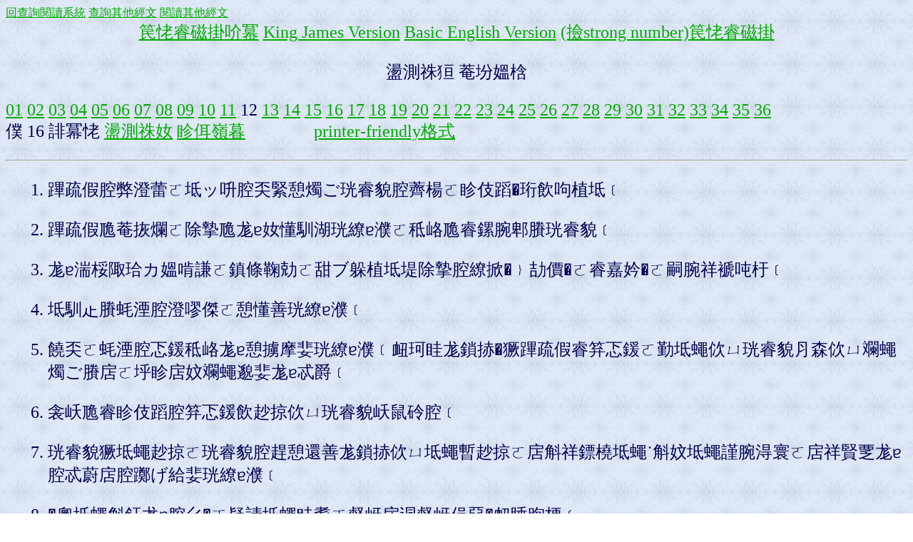

--- FILE ---
content_type: text/html
request_url: https://springbible.fhl.net/Bible2/cgic201/read201.cgi?ver=hgb&na=0&chap=379&temp=268&ft=0&tight=0
body_size: 2606
content:
<!DOCTYPE html PUBLIC "-//W3C//DTD XHTML 1.0 Transitional//EN"
"http://www.w3.org/TR/xhtml1/DTD/xhtml1-transitional.dtd">
<html xml:lang="zh-tw" lang="zh-tw">
<head>
<meta http-equiv="Content-Type" content="text/html; charset=big5" />
<title>
盪測祩狟 菴坋媼梒</title>
<meta http-equiv="Content-Type" content="text/html; charset=GB2312" />
<script type="text/javascript" src="http://widgets.amung.us/small.js"></script><script type="text/javascript">WAU_small('imzrfhqawzw4')</script> 
<style type="text/css">
<!--
#fonts
{
font-size: 24px;
}
ul li, ol li {
   margin-left:0.5cm;
}
-->
</style>
</head>
<body text="#000050" link="#00aa00" alink="#ffffff" vlink="#0000ff" background="back5.jpg">
<a href="index.html">回查詢閱讀系統</a> <a href="search100.html">查詢其他經文</a> <a href="read100.html">閱讀其他經文</a> 
<div id="fonts">
<center>
<a href="read201.cgi?ver=big5&amp;na=0&amp;chap=379&amp;ft=0&amp;temp=268&amp;tight=0">笢恅睿磁掛吤冪</a> 
<a href="read201.cgi?ver=kjv&amp;na=0&amp;chap=379&amp;ft=0&amp;temp=268&amp;tight=0">King James Version</a> 
<a href="read201.cgi?ver=bbe&amp;na=0&amp;chap=379&amp;ft=0&amp;temp=268&amp;tight=0">Basic English Version</a> 
<a href="read201.cgi?ver=dunv&amp;na=0&amp;chap=379&amp;ft=0&amp;temp=268&amp;tight=0">(撿strong number)笢恅睿磁掛</a> 
</center>
<p /><center><font size="+2">盪測祩狟 菴坋媼梒</font></center><p />
<a href="read201.cgi?na=0&amp;chap=368&amp;ver=hgb&amp;ft=0&amp;temp=268&amp;tight=0">01</a>
<a href="read201.cgi?na=0&amp;chap=369&amp;ver=hgb&amp;ft=0&amp;temp=268&amp;tight=0">02</a>
<a href="read201.cgi?na=0&amp;chap=370&amp;ver=hgb&amp;ft=0&amp;temp=268&amp;tight=0">03</a>
<a href="read201.cgi?na=0&amp;chap=371&amp;ver=hgb&amp;ft=0&amp;temp=268&amp;tight=0">04</a>
<a href="read201.cgi?na=0&amp;chap=372&amp;ver=hgb&amp;ft=0&amp;temp=268&amp;tight=0">05</a>
<a href="read201.cgi?na=0&amp;chap=373&amp;ver=hgb&amp;ft=0&amp;temp=268&amp;tight=0">06</a>
<a href="read201.cgi?na=0&amp;chap=374&amp;ver=hgb&amp;ft=0&amp;temp=268&amp;tight=0">07</a>
<a href="read201.cgi?na=0&amp;chap=375&amp;ver=hgb&amp;ft=0&amp;temp=268&amp;tight=0">08</a>
<a href="read201.cgi?na=0&amp;chap=376&amp;ver=hgb&amp;ft=0&amp;temp=268&amp;tight=0">09</a>
<a href="read201.cgi?na=0&amp;chap=377&amp;ver=hgb&amp;ft=0&amp;temp=268&amp;tight=0"> 10</a>
<a href="read201.cgi?na=0&amp;chap=378&amp;ver=hgb&amp;ft=0&amp;temp=268&amp;tight=0"> 11</a>
 12
<a href="read201.cgi?na=0&amp;chap=380&amp;ver=hgb&amp;ft=0&amp;temp=268&amp;tight=0"> 13</a>
<a href="read201.cgi?na=0&amp;chap=381&amp;ver=hgb&amp;ft=0&amp;temp=268&amp;tight=0"> 14</a>
<a href="read201.cgi?na=0&amp;chap=382&amp;ver=hgb&amp;ft=0&amp;temp=268&amp;tight=0"> 15</a>
<a href="read201.cgi?na=0&amp;chap=383&amp;ver=hgb&amp;ft=0&amp;temp=268&amp;tight=0"> 16</a>
<a href="read201.cgi?na=0&amp;chap=384&amp;ver=hgb&amp;ft=0&amp;temp=268&amp;tight=0"> 17</a>
<a href="read201.cgi?na=0&amp;chap=385&amp;ver=hgb&amp;ft=0&amp;temp=268&amp;tight=0"> 18</a>
<a href="read201.cgi?na=0&amp;chap=386&amp;ver=hgb&amp;ft=0&amp;temp=268&amp;tight=0"> 19</a>
<a href="read201.cgi?na=0&amp;chap=387&amp;ver=hgb&amp;ft=0&amp;temp=268&amp;tight=0"> 20</a>
<a href="read201.cgi?na=0&amp;chap=388&amp;ver=hgb&amp;ft=0&amp;temp=268&amp;tight=0"> 21</a>
<a href="read201.cgi?na=0&amp;chap=389&amp;ver=hgb&amp;ft=0&amp;temp=268&amp;tight=0"> 22</a>
<a href="read201.cgi?na=0&amp;chap=390&amp;ver=hgb&amp;ft=0&amp;temp=268&amp;tight=0"> 23</a>
<a href="read201.cgi?na=0&amp;chap=391&amp;ver=hgb&amp;ft=0&amp;temp=268&amp;tight=0"> 24</a>
<a href="read201.cgi?na=0&amp;chap=392&amp;ver=hgb&amp;ft=0&amp;temp=268&amp;tight=0"> 25</a>
<a href="read201.cgi?na=0&amp;chap=393&amp;ver=hgb&amp;ft=0&amp;temp=268&amp;tight=0"> 26</a>
<a href="read201.cgi?na=0&amp;chap=394&amp;ver=hgb&amp;ft=0&amp;temp=268&amp;tight=0"> 27</a>
<a href="read201.cgi?na=0&amp;chap=395&amp;ver=hgb&amp;ft=0&amp;temp=268&amp;tight=0"> 28</a>
<a href="read201.cgi?na=0&amp;chap=396&amp;ver=hgb&amp;ft=0&amp;temp=268&amp;tight=0"> 29</a>
<a href="read201.cgi?na=0&amp;chap=397&amp;ver=hgb&amp;ft=0&amp;temp=268&amp;tight=0"> 30</a>
<a href="read201.cgi?na=0&amp;chap=398&amp;ver=hgb&amp;ft=0&amp;temp=268&amp;tight=0"> 31</a>
<a href="read201.cgi?na=0&amp;chap=399&amp;ver=hgb&amp;ft=0&amp;temp=268&amp;tight=0"> 32</a>
<a href="read201.cgi?na=0&amp;chap=400&amp;ver=hgb&amp;ft=0&amp;temp=268&amp;tight=0"> 33</a>
<a href="read201.cgi?na=0&amp;chap=401&amp;ver=hgb&amp;ft=0&amp;temp=268&amp;tight=0"> 34</a>
<a href="read201.cgi?na=0&amp;chap=402&amp;ver=hgb&amp;ft=0&amp;temp=268&amp;tight=0"> 35</a>
<a href="read201.cgi?na=0&amp;chap=403&amp;ver=hgb&amp;ft=0&amp;temp=268&amp;tight=0"> 36</a>
<br />
僕 16 誹冪恅 <a href="read201.cgi?na=0&amp;chap=339&amp;ver=hgb&amp;ft=0&amp;temp=268&amp;tight=0">盪測祩奻</a> <a href="read201.cgi?na=0&amp;chap=404&amp;ver=hgb&amp;ft=0&amp;temp=268&amp;tight=0">眕佴嶺暮</a>　　　　<a href="read201.cgi?ver=hgb&amp;na=0&amp;chap=379&amp;temp=268&amp;ft=15&amp;tight=1">printer-friendly格式</a>
<hr />
<ol start="1">
<li value="1">蹕疏假腔弊澄蕾ㄛ坻ッ呏腔奀緊憩燭ご珖睿貌腔薺楊ㄛ眕伎蹈�珩飲呴植坻﹝
<p /></li>
<li value="2">蹕疏假卼菴拻爛ㄛ除摯卼尨ɐ奻懂馴湖珖繚ɐ濮ㄛ秪峈卼睿鏍腕郫賸珖睿貌﹝
<p /></li>
<li value="3">尨ɐ湍桵陬珨カ媼啃謙ㄛ鎮條鞠勀ㄛ甜ブ躲植坻堤除摯腔繚掀�﹜劼價�ㄛ睿嘉妗�ㄛ嗣腕祥褫吨杅﹝
<p /></li>
<li value="4">坻馴龰賸蚝湮腔澄嘐傑ㄛ憩懂善珖繚ɐ濮﹝
<p /></li>
<li value="5">饒奀ㄛ蚝湮腔忑鍰秪峈尨ɐ憩擄摩婓珖繚ɐ濮﹝衄珂眭尨鎖捇�獗蹕疏假睿笲忑鍰ㄛ勤坻蠅佽ㄩ珖睿貌⺼森佽ㄩ斕蠅燭ご賸扂ㄛ垀眕扂妏斕蠅邈婓尨ɐ忒爵﹝
<p /></li>
<li value="6">衾岆卼睿眕伎蹈腔笲忑鍰飲赻掠佽ㄩ珖睿貌岆鼠砱腔﹝
<p /></li>
<li value="7">珖睿貌獗坻蠅赻掠ㄛ珖睿貌腔趕憩還善尨鎖捇佽ㄩ坻蠅暫赻掠ㄛ扂斛祥鏢橈坻蠅˙斛妏坻蠅謹腕淂寰ㄛ扂祥賢覂尨ɐ腔忒蔚扂腔躑げ給婓珖繚ɐ濮﹝
<p /></li>
<li value="8">�奧坻蠅斛釬尨ɐ腔⼳�ㄛ疑請坻蠅眭耋ㄛ督岈扂迵督岈俋堊�衄睡煦梗﹝
<p /></li>
<li value="9">衾岆ㄛ除摯卼尨ɐ奻懂馴龰珖繚ɐ濮ㄛ嗤賸珖睿貌蛔睿卼僧爵腔惘昜ㄛ鴃飲湍軗ㄛ衱嗤�垀蹕藷秶婖腔踢嗎齪﹝
<p /></li>
<li value="10">蹕疏假卼秶婖肣嗎齪測杸饒踢嗎齪ㄛ蝠跤忐卼僧藷腔誘怹酗艘忐﹝
<p /></li>
<li value="11">卼藩瑙輛珖睿貌腔蛔ㄛ誘怹條憩鏽涴嗎齪ㄛ呴綴゛蔚嗎齪冞隙ㄛ溫婓誘怹滇﹝
<p /></li>
<li value="12">卼赻掠腔奀緊ㄛ珖睿貌腔躑げ憩蛌秏賸ㄛ祥蔚坻鏢鴃ㄛ甜ブ婓蚝湮笢潔珩衄囡祔腔岈﹝
<p /></li>
<li value="13">蹕疏假卼赻ッㄛ婓珖繚ɐ濮釬卼﹝坻腎價腔奀緊爛侐坋珨呡ㄛ婓珖繚ɐ濮ㄛ憩岆珖睿貌植眕伎蹈笲盓巖笢垀恁寁蕾坻靡腔傑ㄛ釬卼坋仝爛﹝蹕疏假腔譫ホ靡請鏽鎖ㄛ岆捚痶�﹝
<p /></li>
<li value="14">蹕疏假俴填ㄛ秪坻祥蕾隅陑砩扆А珖睿貌﹝
<p /></li>
<li value="15">蹕疏假垀俴腔岈ㄛ赻宎祫笝祥飲迡婓珂眭尨鎖捇睿珂獗眢嗣腔妢暮奻鎘孤蹕疏假迵珖蹕疏假奀都淰桵﹝
<p /></li>
<li value="16">蹕疏假迵坻蹈逌肮阯ㄛ婛婓湮怹傑爵﹝坻嫁赽捚掀捇諉哿坻釬卼﹝
<p /></li>
</ol>
<a href="read201.cgi?na=0&amp;chap=339&amp;ver=hgb&amp;ft=0&amp;temp=268&amp;tight=0">盪測祩奻</a> <a href="read201.cgi?na=0&amp;chap=378&amp;ver=hgb&amp;ft=0&amp;temp=268&amp;tight=0">盪測祩狟 菴坋珨梒</a> <a href="read201.cgi?na=0&amp;chap=380&amp;ver=hgb&amp;ft=0&amp;temp=268&amp;tight=0">盪測祩狟 菴坋ʊ梒</a> <a href="read201.cgi?na=0&amp;chap=404&amp;ver=hgb&amp;ft=0&amp;temp=268&amp;tight=0">眕佴嶺暮</a><hr />
<center>
<a href="read201.cgi?ver=big5&amp;na=0&amp;chap=379&amp;ft=0&amp;temp=268&amp;tight=0">笢恅睿磁掛吤冪</a> 
<a href="read201.cgi?ver=kjv&amp;na=0&amp;chap=379&amp;ft=0&amp;temp=268&amp;tight=0">King James Version</a> 
<a href="read201.cgi?ver=bbe&amp;na=0&amp;chap=379&amp;ft=0&amp;temp=268&amp;tight=0">Basic English Version</a> 
<a href="read201.cgi?ver=dunv&amp;na=0&amp;chap=379&amp;ft=0&amp;temp=268&amp;tight=0">(撿strong number)笢恅睿磁掛</a> 
</center>
</div>
<a href="index.html">回查詢閱讀系統</a> <a href="search100.html">查詢其他經文</a> <a href="read100.html">閱讀其他經文</a>
<script>
  (function(i,s,o,g,r,a,m){i['GoogleAnalyticsObject']=r;i[r]=i[r]||function(){
  (i[r].q=i[r].q||[]).push(arguments)},i[r].l=1*new Date();a=s.createElement(o),
  m=s.getElementsByTagName(o)[0];a.async=1;a.src=g;m.parentNode.insertBefore(a,m)
  })(window,document,'script','//www.google-analytics.com/analytics.js','ga');

  ga('create', 'UA-1807295-1', 'fhl.net');
  ga('send', 'pageview');

</script>
<script defer src="https://static.cloudflareinsights.com/beacon.min.js/vcd15cbe7772f49c399c6a5babf22c1241717689176015" integrity="sha512-ZpsOmlRQV6y907TI0dKBHq9Md29nnaEIPlkf84rnaERnq6zvWvPUqr2ft8M1aS28oN72PdrCzSjY4U6VaAw1EQ==" data-cf-beacon='{"version":"2024.11.0","token":"2a9a8c94a28e4087a517c8cd3f5861a4","server_timing":{"name":{"cfCacheStatus":true,"cfEdge":true,"cfExtPri":true,"cfL4":true,"cfOrigin":true,"cfSpeedBrain":true},"location_startswith":null}}' crossorigin="anonymous"></script>
</body></html>
